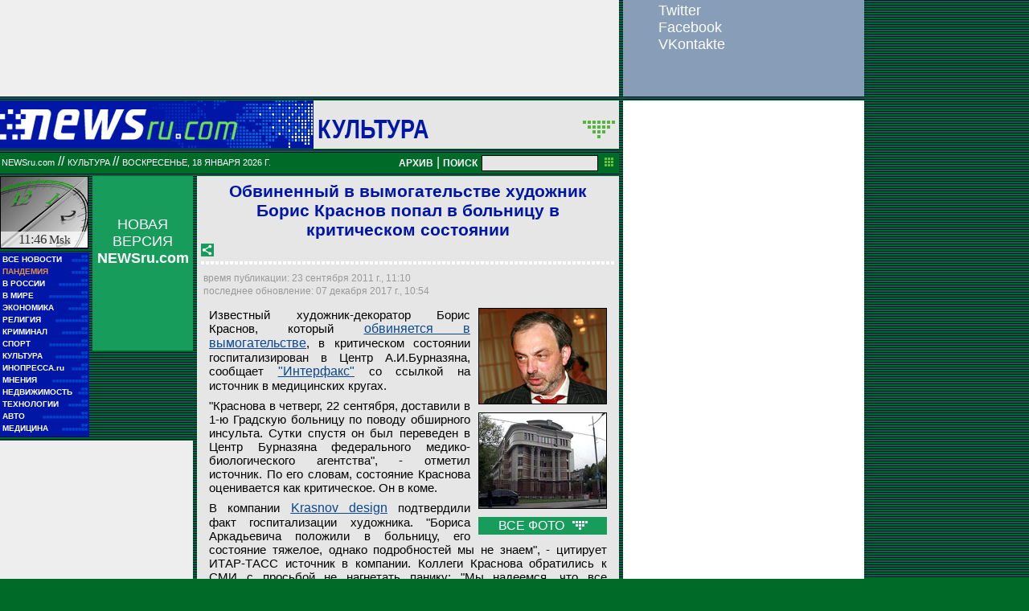

--- FILE ---
content_type: text/html; charset=utf-8
request_url: https://classic.newsru.com/cinema/23sep2011/krasnov.html
body_size: 13199
content:

<!DOCTYPE HTML PUBLIC "-//W3C//DTD HTML 4.01 Frameset//EN" "https://www.w3.org/TR/html4/frameset.dtd" />
<html>

    



<head>

<!--- the heade changed 202106272130 ---->


    
    <link rel="amphtml" href="/amp/cinema/23sep2011/krasnov.html" />
    <meta property="article:published_time" content="2011-09-23T11:10:21" />
    <meta property="og:type" content="article" />
    <meta property="og:url" content="/cinema/23sep2011/krasnov.html" />
    <meta property="og:title" content="Обвиненный в вымогательстве художник Борис Краснов попал в больницу в критическом состоянии" />
    <meta property="og:image" content="https://image.newsru.com/pict/id/large/1411450_20110923111021.gif" />
    <meta property="og:image:url" content="https://image.newsru.com/pict/id/large/1411450_20110923111021.gif" />
    <meta property="og:image:type" content="image/jpeg" /> 
    <meta property="og:image:width" content="800" /> 
    <meta property="og:image:height" content="600" />
    <meta property="og:site_name" content="NEWSru.com" />
    <meta property="og:description" content="В четверг его доставили в 1-ю Градскую больницу по поводу обширного инсульта, а спустя сутки перевели в Центр Бурназяна федерального медико-биологического агентства. Он в коме. Ранее Краснову и еще ряду фигурантов было предъявлено обвинение по статье 163 УК РФ (вымогательство)." />
    <meta name="og:twitter:image" content="https://image.newsru.com/pict/id/large/1411450_20110923111021.gif" />
    <meta name="twitter:image" content="https://image.newsru.com/pict/id/large/1411450_20110923111021.gif" />
    <meta name="twitter:image:src" content="https://image.newsru.com/pict/id/large/1411450_20110923111021.gif" />	




  
        
        <meta http-equiv="content-type" content="text/html; charset=utf-8">

        <link rel="icon" href="https://static.newsru.com/static/classic/v2/img/icons/favicon.ico" type="image/x-icon" />
        <link rel="apple-touch-icon" href="https://static.newsru.com/static/classic/v2/img/icons/apple-icon.png" />

        <link rel="canonical" href="https://www.newsru.com/cinema/23sep2011/krasnov.html" />
        
            <link rel="amphtml" href="https://www.newsru.com/amp/cinema/23sep2011/krasnov.html" />
        
        <meta name="Keywords" content="новости, россия, политика, экономика, криминал, культура, религия, спорт, russia, news, politics, novosti, новини, события, ньюсра" />

        
            
                <title>NEWSru.com :: Обвиненный в вымогательстве художник Борис Краснов попал в больницу в критическом состоянии</title>
                <meta name="Description" content="Все новости России и мира от NEWSru.com. Обвиненный в вымогательстве художник Борис Краснов попал в больницу в критическом состоянии." />
            
            
            
        


        
        <link rel="stylesheet" type="text/css" href="https://static.newsru.com/static/classic/v2/css/classic/green-main-base-pref.css" media="screen" />
        <link rel="stylesheet" type="text/css" href="https://static.newsru.com/static/classic/v2/css/classic/green-header-pref.css" media="screen" />    
        <link rel="stylesheet" type="text/css" href="https://static.newsru.com/static/classic/v2/css/classic/green-main-menu-pref.css" media="screen" />
    
    
        
        
        
        <!--17aad81baa0273345737ff435384e226-->
        <!-- 30.08.21  -->



<script>window.yaContextCb = window.yaContextCb || []</script>
<script src="https://yandex.ru/ads/system/context.js" async></script>

<!-- classic google headcode 2023 //-->

<script async src="https://securepubads.g.doubleclick.net/tag/js/gpt.js"></script>
<script>
  window.googletag = window.googletag || {cmd: []};
  googletag.cmd.push(function() {
    googletag.defineSlot('/176990977/Classic_newsru_2023/Classic_newsru_2023_300x400_allpages', [300, 400], 'div-gpt-ad-1670924970984-0').addService(googletag.pubads());
    googletag.pubads().enableSingleRequest();
    googletag.enableServices();
  });
</script>

<script async src="https://securepubads.g.doubleclick.net/tag/js/gpt.js"></script>
<script>
  window.googletag = window.googletag || {cmd: []};
  googletag.cmd.push(function() {
    googletag.defineSlot('/176990977/Classic_newsru_2023/Classic_newsru_2023_300x600_allpages', [300, 600], 'div-gpt-ad-1670925074812-0').addService(googletag.pubads());
    googletag.pubads().enableSingleRequest();
    googletag.enableServices();
  });
</script>


<script async src="https://securepubads.g.doubleclick.net/tag/js/gpt.js"></script>
<script>
  window.googletag = window.googletag || {cmd: []};
  googletag.cmd.push(function() {
    googletag.defineSlot('/176990977/Classic_newsru_2023/Classic_newsru_2023_770x120_bottom', [770, 120], 'div-gpt-ad-1670926338131-0').addService(googletag.pubads());
    googletag.pubads().enableSingleRequest();
    googletag.enableServices();
  });
</script>

<script async src="https://securepubads.g.doubleclick.net/tag/js/gpt.js"></script>
<script>
  window.googletag = window.googletag || {cmd: []};
  googletag.cmd.push(function() {
    googletag.defineSlot('/176990977/Classic_newsru_2023/Classic_newsru_2023_770x120_top', [770, 120], 'div-gpt-ad-1670926432536-0').addService(googletag.pubads());
    googletag.pubads().enableSingleRequest();
    googletag.enableServices();
  });
</script>

<script async src="https://securepubads.g.doubleclick.net/tag/js/gpt.js"></script>
<script>
  window.googletag = window.googletag || {cmd: []};
  googletag.cmd.push(function() {
    googletag.defineSlot('/176990977/Classic_newsru_2023/Classic_newsru_2023_240x400', [240, 400], 'div-gpt-ad-1670926497478-0').addService(googletag.pubads());
    googletag.pubads().enableSingleRequest();
    googletag.enableServices();
  });
</script>

<script async src="https://securepubads.g.doubleclick.net/tag/js/gpt.js"></script>
<script>
  window.googletag = window.googletag || {cmd: []};
  googletag.cmd.push(function() {
    googletag.defineSlot('/176990977/Classic_newsru_2023/Classic_newsru_2023_336x280', [336, 280], 'div-gpt-ad-1670930344477-0').addService(googletag.pubads());
    googletag.pubads().enableSingleRequest();
    googletag.enableServices();
  });
</script>
        
</head>

<body>
    <!-- Yandex.Metrika counter -->
<script type="text/javascript" >
   (function(m,e,t,r,i,k,a){m[i]=m[i]||function(){(m[i].a=m[i].a||[]).push(arguments)};
   m[i].l=1*new Date();k=e.createElement(t),a=e.getElementsByTagName(t)[0],k.async=1,k.src=r,a.parentNode.insertBefore(k,a)})
   (window, document, "script", "https://mc.yandex.ru/metrika/tag.js", "ym");

   ym(37289910, "init", {
        clickmap:true,
        trackLinks:true,
        accurateTrackBounce:true
   });
</script>
<noscript><div><img src="https://mc.yandex.ru/watch/37289910" style="position:absolute; left:-9999px;" alt="" /></div></noscript>
<!-- /Yandex.Metrika counter -->
<!-- Google Analitycs -->
<script>
  (function(i,s,o,g,r,a,m){i['GoogleAnalyticsObject']=r;i[r]=i[r]||function(){
  (i[r].q=i[r].q||[]).push(arguments)},i[r].l=1*new Date();a=s.createElement(o),
  m=s.getElementsByTagName(o)[0];a.async=1;a.src=g;m.parentNode.insertBefore(a,m)
  })(window,document,'script','https://www.google-analytics.com/analytics.js','ga');

  ga('create', 'UA-86394340-1', 'auto');
  ga('send', 'pageview');

</script>
<!-- /Google Analitycs -->
<noindex>
<!-- Rating@Mail.ru counter -->
<script type="text/javascript">
var _tmr = window._tmr || (window._tmr = []);
_tmr.push({id: "91013", type: "pageView", start: (new Date()).getTime()});
(function (d, w, id) {
  if (d.getElementById(id)) return;
  var ts = d.createElement("script"); ts.type = "text/javascript"; ts.async = true; ts.id = id;
  ts.src = "https://top-fwz1.mail.ru/js/code.js";
  var f = function () {var s = d.getElementsByTagName("script")[0]; s.parentNode.insertBefore(ts, s);};
  if (w.opera == "[object Opera]") { d.addEventListener("DOMContentLoaded", f, false); } else { f(); }
})(document, window, "topmailru-code");
</script><noscript><div>
<img src="https://top-fwz1.mail.ru/counter?id=91013;js=na" style="border:0;position:absolute;left:-9999px;" alt="Top.Mail.Ru" />
</div></noscript>
<!-- //Rating@Mail.ru counter -->
</noindex>
    
        <!-- inner prm-wide top  //--> 
        <div align="left" style="background-color: #EFEFEF; width: 770px; height: 120px;">
<!-- /176990977/Classic_newsru_2023/Classic_newsru_2023_770x120_top -->
<div id='div-gpt-ad-1670926432536-0' style='min-width: 770px; min-height: 120px;'>
  <script>
    googletag.cmd.push(function() { googletag.display('div-gpt-ad-1670926432536-0'); });
  </script>
</div>
</div>   
    
    <table width="770" border="0" cellpadding="0" cellspacing="0">

        <colgroup>
           <col style="width: 110px;" />
           <col style="width: 5px;" />
           <col style="width: 125px;" />
           <col style="width: 5px;" />
           <col style="width: 525px;" />       
        </colgroup>
    
        <tr>
            <td colspan="5">
                <div class="line"></div>
            </td>
        </tr>    

        <tr>
            <td colspan="5"> 
        

	


    <table width="770" cellspacing="0" cellpadding="0" border="0" id="header-block">
        <tr>
            <td width="390" class="header-index-bg">
                <a href="/">
                    <img src="https://static.newsru.com/static/classic/v2/img/head_block/logo_main.gif" border="0" width="297" height="40" alt="NEWSru.com - самые быстрые новости" />
                </a>
            </td>
            <td width="380" valign="bottom" bgcolor="#E6E6E6">
                <table width="370" cellspacing="0" cellpadding="0" border="0" class="header-sect-bg">
                <tr align="left">
                <td width="330" align="left" height="40" valign="bottom" class="header-sect-link-td">
                <nobr>
                
                <a class="header-sect-link" 
                    href="/cinema/23sep2011"> Культура 
                                        
                </a>						

                </nobr>
                </td>
                <td width="40" align="right" height="40" valign="top">
                <a href="//08feb2021/" class="header-sect-arr">
                    <img src="https://static.newsru.com/static/classic/v2/img/head_block/sect_arr.gif" width="40" height="22" border="0" alt="" title="" />
                </a>
                </td>
                </tr>
                </table>
            </td>
        </tr>
    </table>

		
		<div class="line"></div>
		</td>
	</tr>
<!-- green line //-->
	<tr>
		<td colspan="5">
			<div  class="green-line">
            
            <a class="indextop" href="/">NEWSru.com</a> // 
                <a class="indextop-up" 
                    href="/cinema/23sep2011"> Культура 
                                        
                </a> //                
            
				<span class="indextop-up">воскресенье, 18 января 2026 г. </span> 
            
				<div class="search-box" >
				
				<!-- search field //-->

<a href="/arch/" class="indextop-arch">АРХИВ</a>&nbsp;|&nbsp;<a href="/search/"><span class="indextop-arch">ПОИСК</span></a>
<form style="display: inline-block;" action="/search/" method="get">
    <input style="font-size:12px; width: 145px; height: 20px; background-color:#e6e6e6; border: 1px solid black; margin:1px;" name="qry" size="16" value="" type="text" />
    <input name="sort" value="2" type="hidden" />
    <input name="main_nr" value="on" type="hidden" />
    <input name="msk" value="on" type="hidden" />
    <input value="начать поиск" src="https://static.newsru.com/img/r_sha/poisk_butt.gif" alt="начать поиск" style="margin: 0 5px 0 3px" border="0" width="11" type="image" height="11" />
</form>

<!-- search field end //-->
                
				</div>
			</div>
			<div class="line"></div>

<!-- header end //-->


            </td>
        </tr>
        <!-- green line //-->
       
        <!-- main block begin //-->
        <tr style="vertical-align: top; height: 250px;">
            <td>
                <script type="text/javascript">
                    function moscowTime() {
                        var d = new Date();
                        d.setHours(d.getUTCHours() + 3, d.getMinutes());
                        var msk_dt = d.toTimeString().substring(0, 5) + ' <i>Msk</i>';
                        return msk_dt;
                    }
                
                    document.addEventListener("DOMContentLoaded", function () {
                    var moscow_time = document.getElementById("msk-time");
                    var clock_img   = document.getElementById("clock-img");
                
                    moscow_time.innerHTML = moscowTime();
                
                    setInterval(function () {
                        moscow_time.innerHTML = moscowTime();
                        var backgroundPosition = clock_img.style.backgroundPosition.split(' ');
                        var x = parseInt(backgroundPosition[0]);
                        var y = parseInt(backgroundPosition[1]);
                
                        x -= 110;
                        if(x < -990) {
                            x = 0;
                            y -= 90;
                            if(y < -450) {
                                y = 0;
                            }
                        }
                
                        clock_img.style.backgroundPosition = x + 'px' + ' ' + y + 'px';
                    }, 1000);
                    });
                </script>
                
                <div id="clock-img" class="clock" style="background-position: 0px 0px;">
                    <u id="msk-time"></u>
                </div>
                
            

                			
		<!-- menu begin //-->
		<table class="main-menu-block">
			<tr>
				<td width="100%" >
					<a href="/allnews/" title="Лента новостей" class="main-menu-element" >
						<div class="name">ВСЕ НОВОСТИ</div>
						<div class="square">&#9632;&#9632;</div>
						<div class="square">&#9632;&#9632;&#9632;&#9632;&#9632;</div>
					</a>
				</td>
			</tr>
			<tr>
				<td width="100%" >
					<a href="/dossiers/30836/" title="Пандемия" class="main-menu-element" >
						<div class="name"><span style="color: #E3913F; font-weight: bolder;">ПАНДЕМИЯ</span></div>
						<div class="square">&#9632;&#9632;</div>
						<div class="square">&#9632;&#9632;&#9632;&#9632;&#9632;</div>
					</a>
				</td>
			</tr>    
			<tr>
				<td width="100%" >
					<a href="/russia/" title="Новости России"  class="main-menu-element">
						<div class="name">В РОССИИ</div>
						<div class="square">&#9632;&#9632;</div>
						<div class="square">&#9632;&#9632;&#9632;&#9632;&#9632;&#9632;&#9632;&#9632;&#9632;</div>
					</a>
				</td>
			</tr>
		
			<!--tr>
				<td width="100%" >
					<a href="/dossiers/23912/" title="Олимпиада-2018"  class="main-menu-element">
						<div class="name"><span style="color: #E3913F; font-weight: bolder;">ОЛИМПИАДА-2018</span></div>
					</a>
				</td>
			</tr-->
			<tr>
				<td width="100%" >
					<a href="/world/" title="Мировые новости"  class="main-menu-element">
					<div class="name">В МИРЕ</div>
					<div class="square">&#9632;&#9632;</div>
					<div class="square">&#9632;&#9632;&#9632;&#9632;&#9632;&#9632;&#9632;&#9632;&#9632;&#9632;&#9632;&#9632;</div>
					</a>
				</td>
			</tr>
			<tr>
				<td width="100%" >
					<a href="/finance/" title="Новости экономики"  class="main-menu-element">
						<div class="name">ЭКОНОМИКА</div>
						<div class="square">&#9632;&#9632;</div>
						<div class="square">&#9632;&#9632;&#9632;&#9632;&#9632;&#9632;</div>
					</a>
				</td>
			</tr>
			<tr>
				<td width="100%" >
					<a href="/dossiers/154/" title="Религия и общество"  class="main-menu-element">
						<div class="name">РЕЛИГИЯ</div>
						<div class="square">&#9632;&#9632;</div>
						<div class="square">&#9632;&#9632;&#9632;&#9632;&#9632;&#9632;&#9632;&#9632;&#9632;&#9632;</div>            
					</a>
				</td>
			</tr>
			<tr>
				<td width="100%" >
					<a href="/dossiers/30/" title="Криминал"  class="main-menu-element">
						<div class="name">КРИМИНАЛ</div>
						<div class="square">&#9632;&#9632;</div>
						<div class="square">&#9632;&#9632;&#9632;&#9632;&#9632;&#9632;&#9632;&#9632;</div>            
					</a>
				</td>
			</tr>
			<tr>
				<td width="100%" >
					<a href="/sport/" title="Спорт"  class="main-menu-element">
						<div class="name">СПОРТ</div>
						<div class="square">&#9632;&#9632;</div>
						<div class="square">&#9632;&#9632;&#9632;&#9632;&#9632;&#9632;&#9632;&#9632;&#9632;&#9632;&#9632;&#9632;</div>            
					</a>
				</td>
			</tr>
			<tr>
				<td width="100%" >
					<a href="/cinema/" title="Культура"  class="main-menu-element">
						<div class="name">КУЛЬТУРА</div>
						<div class="square">&#9632;&#9632;</div>
						<div class="square">&#9632;&#9632;&#9632;&#9632;&#9632;&#9632;&#9632;&#9632;&#9632;&#9632;</div>            
					</a>
				</td>
			</tr>
			<tr>
				<td width="100%" >
					<a href="http://www.inopressa.ru/" title="Иностранная пресса"  class="main-menu-element">
						<div class="name">ИНОПРЕССА.ru</div>
						<div class="square">&#9632;&#9632;</div>
						<div class="square">&#9632;&#9632;&#9632;&#9632;&#9632;</div>            
					</a>
				</td>
			</tr>
			<!--tr>
				<td width="100%" >
					<a href="http://www.zagolovki.ru/" title="Обзоры печатной прессы"  class="main-menu-element">
						<div class="name">ЗАГОЛОВКИ.ru</div>
						<div class="square">&#9632;&#9632;</div>
						<div class="square">&#9632;&#9632;&#9632;&#9632;</div>
					</a>
				</td>
			</tr-->
			<tr>
				<td width="100%" >
					<a href="/blog/" title="Мнения"  class="main-menu-element">
						<div class="name">МНЕНИЯ</div>
						<div class="square">&#9632;&#9632;</div>
						<div class="square">&#9632;&#9632;&#9632;&#9632;&#9632;&#9632;&#9632;&#9632;&#9632;&#9632;&#9632;</div>            
					</a>
				</td>
			</tr>
			<tr>
				<td width="100%" >
					<a href="/realty/" title="Недвижимость" class="main-menu-element" >
						<div class="name">НЕДВИЖИМОСТЬ</div>
						<div class="square">&#9632;&#9632;</div>
						<div class="square">&#9632;&#9632;&#9632;</div>
					</a>
				</td>
			</tr>
			<tr>
				<td width="100%" >
					<a href="/hitech/" title="Технологии" class="main-menu-element" >
						<div class="name">ТЕХНОЛОГИИ</div>
						<div class="square">&#9632;&#9632;</div>
						<div class="square">&#9632;&#9632;&#9632;&#9632;&#9632;&#9632;</div>
					</a>
				</td>
			</tr>
			<tr>
				<td width="100%" >
					<a href="/auto/" title="Авто" class="main-menu-element" >
						<div class="name">АВТО</div>
						<div class="square">&#9632;&#9632;</div>
						<div class="square">&#9632;&#9632;&#9632;&#9632;&#9632;&#9632;&#9632;&#9632;&#9632;&#9632;&#9632;&#9632;&#9632;&#9632;</div>            
					</a>
				</td>
			</tr>
			<tr>
				<td width="100%" >
					<a href="http://www.meddaily.ru/" title="Медицина" class="main-menu-element" >
						<div class="name">МЕДИЦИНА</div>
						<div class="square">&#9632;&#9632;</div>
						<div class="square">&#9632;&#9632;&#9632;&#9632;&#9632;&#9632;&#9632;&#9632;</div>            
					</a>
				</td>
			</tr>   
		</table>
		
		<!-- menu end //-->

            </td>
            <td>&nbsp;</td>

            
            
            <td>                
                <!-- inner prm menu side  //--> 
                <div align="center" style="background-color: #189C5B; width: 125px; height: 217px;">
<div style="padding: 50px 5px 10px 5px;">
<a href="https://www.newsru.com/" target="_top" style="color: White; font-family: Arial, Verdana, Geneva, Helvetica, sans-serif; font-size: 18px; text-decoration: none; font-weight: normal;">
НОВАЯ ВЕРСИЯ <span style="font-size: 18px; font-weight: bolder;">NEWSru.com</span>
<br><br>
<img src="https://prm.newsru.com/gif/0_22_2293_1470583109.gif" alt="" border="0">
</a>
</div>
</div>
            </td>            
            <td>&nbsp;</td>
            
            <td rowspan="3" class="content-column">
            
            
                

<link rel="stylesheet" type="text/css" href="https://static.newsru.com/static/classic/v2/css/classic/green-polls-pref.css?v=21" media="screen" />

<link rel="stylesheet" type="text/css" href="https://static.newsru.com/static/classic/v2/css/classic/green-article-pref.css?v=23" media="screen" />


<script>
    var isInvisibleShare = true;
    function shareinverter(){
    var mydd = document.getElementById("share-div");
    if(isInvisibleShare){
        mydd.style.display = 'block';
    } else {
        mydd.style.display = "none"
    }
    isInvisibleShare = !isInvisibleShare;
    }
</script>

<div class="article">

     
    <h1 class="article-title">Обвиненный в вымогательстве художник Борис Краснов попал в больницу в критическом состоянии</h1>
     

<!--
img src="https://static.newsru.com/v2/img/icons/share.gif" height="24" width="24" border="0" onclick="shareinverter()" style="cursor: pointer;" 
//-->
		<img src="https://static.newsru.com/static/classic/v2/img/icons/share.gif" height="16" width="16" border="0" onclick="shareinverter()" style="cursor: pointer;" />

	
	<div class="title_dashed"></div>

	<!-- AddToAny BEGIN -->
	<div id="share-div" style="margin: 4px 8px; display: none;">	
	<div class="a2a_kit a2a_kit_size_32 a2a_default_style" data-a2a-url="https://www.newsru.com/russia/09feb2021/rolik_putin.html?utm_source=share" data-a2a-title="Учителей и врачей в Волгограде позвали в массовку клипа "Любэ", а вместо этого сняли для ВИДЕО в поддержку Путина">
		<a class="a2a_button_facebook"></a>
		<a class="a2a_button_facebook_messenger"></a>
		<a class="a2a_button_vk"></a>
		<a class="a2a_button_odnoklassniki"></a>
		<a class="a2a_button_telegram"></a>
		<a class="a2a_button_whatsapp"></a>
		<a class="a2a_button_twitter"></a>
		<a class="a2a_button_email"></a>
		<a class="a2a_button_flipboard"></a>
		<a class="a2a_button_google_plus"></a>
		<a class="a2a_button_skype"></a>
		<a class="a2a_button_livejournal"></a>
	</div>
	<script async src="https://static.addtoany.com/menu/page.js"></script>	
	</div>
	<!-- AddToAny END -->



<!-- DATE //-->
	<div class="article-date-tags">
	<table width="100%">
		<tr>
			<td class="article-date" colspan="2">
				время публикации:  23 сентября 2011 г., 11:10
				<br />
				последнее обновление:   07 декабря 2017 г., 10:54		
			</td>
			
<!--	//-->		
			<td align="right" cellspacing=0 cellpadding=0>
				
			</td>

		</tr>
	</table>
		
	</div>
<!-- end DATE //-->

	<div class="article-text">
			
						
			<div class="article-list-img">




				
                		    
                	
                    	
                    <img class="article-img" src="https://image.newsru.com/pict/id/1411450_20110923111021.gif" alt="Известный художник-декоратор Борис Краснов, который обвиняется в вымогательстве, в критическом состоянии госпитализирован в центр А.И.Бурназяна" title="Известный художник-декоратор Борис Краснов, который обвиняется в вымогательстве, в критическом состоянии госпитализирован в центр А.И.Бурназяна" onerror="this.src='https://static.newsru.com/static/classic/v2/img/dummy.gif'" onclick="show_img('pic-1')" />

                    
                

                	
                    	
                    <img class="article-img" src="https://image.newsru.com/pict/id/1411452_20110923111021.gif" alt="Как сообщалось ранее, Борису Краснову, директору департамента внешнеэкономических отношений министерства промышленности и торговли РФ Сергею Шилову и еще ряду фигурантов было предъявлено обвинение по статье 163 УК РФ (вымогательство)" title="Как сообщалось ранее, Борису Краснову, директору департамента внешнеэкономических отношений министерства промышленности и торговли РФ Сергею Шилову и еще ряду фигурантов было предъявлено обвинение по статье 163 УК РФ (вымогательство)" onerror="this.src='https://static.newsru.com/static/classic/v2/img/dummy.gif'" onclick="show_img('pic-2')" />

                    
                

                	
                    
                        <div class="all-photos" onclick="show_img('pic-3')">
                            ВСЕ ФОТО 
                            <img src="https://static.newsru.com/static/classic/v2/img/misc/arrows/down_white.gif" style="margin-left: 6px;" />
                        </div>
                    
                

                
				
				
				<!-- show this link if count photos more than 2 //-->
				

                    
					<div id="pic-1" class="overlay">
						<div class="bigimg-classic" style="background-image: url(https://image.newsru.com/pict/id/large/1411450_20110923111021.gif); ">
							<table width="640" cellpadding="0" cellspacing="0" border="0">
								<tr>
									<td colspan="3" align="right" height="30">
										<div class="close-classic" onclick="hide_img('pic-1')">&nbsp;</div>
									</td>
								</tr>
								<tr>
									<td colspan="3" align="center" height="192"></td>
								</tr>
								<tr>
									<td width="25" align="left" height="36">
                                        
                                        <div class="rwd-arr-classic" onclick="rew_img('pic-1')">&nbsp;</div>
                                        
									</td>
									<td width="590"></td>
									<td width="25" align="right" height="36">
                                        
                                        <div class="fwd-arr-classic" onclick="frw_img('pic-1')">&nbsp;</div>
										
									</td>
								</tr>
								<tr>
									<td colspan="3" align="center" height="226"></td>
								</tr>
								<!-- begin text //-->
								<tr>
									<td colspan="3" valign="bottom" align="center">
										<div  class="bigimg-text-classic" >
										<span class="bigimg-title-classic">Известный художник-декоратор Борис Краснов, который обвиняется в вымогательстве, в критическом состоянии госпитализирован в центр А.И.Бурназяна</span>
										<br/>
										<a href="http://www.russianlook.com" class="bigimg-copy-classic">Russian Look</a>
										</div>
									</td>
								</tr>
								<!-- end text //-->
							</table>
						</div>
                    </div>
                    
					<div id="pic-2" class="overlay">
						<div class="bigimg-classic" style="background-image: url(https://image.newsru.com/pict/id/large/1411452_20110923111021.gif); ">
							<table width="640" cellpadding="0" cellspacing="0" border="0">
								<tr>
									<td colspan="3" align="right" height="30">
										<div class="close-classic" onclick="hide_img('pic-2')">&nbsp;</div>
									</td>
								</tr>
								<tr>
									<td colspan="3" align="center" height="192"></td>
								</tr>
								<tr>
									<td width="25" align="left" height="36">
                                        
                                        <div class="rwd-arr-classic" onclick="rew_img('pic-2')">&nbsp;</div>
                                        
									</td>
									<td width="590"></td>
									<td width="25" align="right" height="36">
                                        
                                        <div class="fwd-arr-classic" onclick="frw_img('pic-2')">&nbsp;</div>
										
									</td>
								</tr>
								<tr>
									<td colspan="3" align="center" height="226"></td>
								</tr>
								<!-- begin text //-->
								<tr>
									<td colspan="3" valign="bottom" align="center">
										<div  class="bigimg-text-classic" >
										<span class="bigimg-title-classic">Как сообщалось ранее, Борису Краснову, директору департамента внешнеэкономических отношений министерства промышленности и торговли РФ Сергею Шилову и еще ряду фигурантов было предъявлено обвинение по статье 163 УК РФ (вымогательство)</span>
										<br/>
										<a href="http://www.1tv.ru/news/crime/184927" class="bigimg-copy-classic">Первый канал</a>
										</div>
									</td>
								</tr>
								<!-- end text //-->
							</table>
						</div>
                    </div>
                    
					<div id="pic-3" class="overlay">
						<div class="bigimg-classic" style="background-image: url(https://image.newsru.com/pict/id/large/1411451_20110923111021.gif); ">
							<table width="640" cellpadding="0" cellspacing="0" border="0">
								<tr>
									<td colspan="3" align="right" height="30">
										<div class="close-classic" onclick="hide_img('pic-3')">&nbsp;</div>
									</td>
								</tr>
								<tr>
									<td colspan="3" align="center" height="192"></td>
								</tr>
								<tr>
									<td width="25" align="left" height="36">
                                        
                                        <div class="rwd-arr-classic" onclick="rew_img('pic-3')">&nbsp;</div>
                                        
									</td>
									<td width="590"></td>
									<td width="25" align="right" height="36">
                                        
                                        <div class="fwd-arr-classic" onclick="frw_img('pic-3')">&nbsp;</div>
										
									</td>
								</tr>
								<tr>
									<td colspan="3" align="center" height="226"></td>
								</tr>
								<!-- begin text //-->
								<tr>
									<td colspan="3" valign="bottom" align="center">
										<div  class="bigimg-text-classic" >
										<span class="bigimg-title-classic">Решением суда Краснов был освобожден под залог в 5 млн рублей</span>
										<br/>
										<a href="http://www.1tv.ru/news/crime/184927" class="bigimg-copy-classic">Первый канал</a>
										</div>
									</td>
								</tr>
								<!-- end text //-->
							</table>
						</div>
                    </div>
                    
			</div>

		
		<p>Известный художник-декоратор Борис Краснов, который <a href="/russia/15sep2011/krasnov.html"><u>обвиняется в вымогательстве</u></a>, в критическом состоянии госпитализирован в Центр А.И.Бурназяна, сообщает <a rel="nofollow" target="_blank" href="http://www.interfax.ru/"><u>"Интерфакс"</u></a> со ссылкой на источник в медицинских кругах.<p class=maintext>"Краснова в четверг, 22 сентября, доставили в 1-ю Градскую больницу по поводу обширного инсульта. Сутки спустя он был переведен в Центр Бурназяна федерального медико-биологического агентства", - отметил источник. По его словам, состояние Краснова оценивается как критическое. Он в коме.<p class=maintext>
В компании <a rel="nofollow" target="_blank" href="http://www.krasnovdesign.ru/"><u>Krasnov design</u></a> подтвердили факт госпитализации художника. "Бориса Аркадьевича положили в больницу, его состояние тяжелое, однако подробностей мы не знаем", - цитирует ИТАР-ТАСС источник в компании. Коллеги Краснова обратились к СМИ с просьбой не нагнетать панику: "Мы надеемся, что все обойдется".<p class=maintext>
В первой половине сентября имя Бориса Краснова оказалось в центре всеобщего внимания, однако не в связи с его достижениями в области искусств. Краснову, а также директору департамента внешнеэкономических отношений Министерства промышленности и торговли РФ Сергею Шилову и еще ряду фигурантов было предъявлено обвинение по статье "Вымогательство". Краснова задержали, однако он вскоре был освобожден под залог в 5 млн рублей.<p class=maintext>
По данным следствия, в июле-августе 2011 года Краснов в составе организованной преступной группы незаконно требовал от гендиректора московского ООО "Инконнект" передать право собственности на 100% уставного капитала компании, имущество которой оценивается более чем в 5 млн рублей. В случае невыполнения своих требований Краснов и его сообщники, по данным следователей, угрожали "заведомо ложным" компроматом и организацией незаконного уголовного преследования.<p class=maintext>
Уголовное дело было возбуждено по пунктам "а" и "б" части 3 статьи 163 УК РФ - "Вымогательство, совершенное организованной группой в целях получения имущества в особо крупном размере". По данной статье фигурантам дела грозит до 15 лет лишения свободы.<p class=maintext>
Дело было возбуждено 31 августа этого года по заявлению гендиректора ООО "Инконнект" Татьяны Садофьевой. Мотивом преступления следователи считают желание взять под контроль крупный госзаказ, который получила эта компания в этом году, - оформление российского павильона на выставке "Экспо", которая будет проходить в Республике Корея в 2012 году. На эти цели компания получила из госбюджета 375 млн рублей.<p class=maintext>
Следователи считают, что чиновники и коммерсанты, объединившись в организованную группу, с июля по август этого года вымогали у руководителя ГК Татьяны Садофьевой и ее сына Андрея, работающего исполнительным директором компании, 100% долей общества, которые следователи оценивают в 5,6 млн рублей. Во время переговоров с потерпевшими фигуранты грозили матери и сыну Садофьевым разнообразными проблемами, обещая распространить порочащую их компанию информацию и сорвать таким образом госконтракты, а также возбудить в отношении них уголовное дело.<p class=maintext>Сам Краснов утверждал, что просто хотел помочь "Инконнекту" советом. При этом эксперты сомневаются в том, что Краснов собирался заработать на госзаказе.<p class=maintext>"По закону выставочные компании не могут зарабатывать по госконтрактам более 15%, поэтому желающих работать в этом секторе немного, - цитируют <a rel="nofollow" target="_blank" href="http://www.izvestia.ru/news/500366"><u>"Известия"</u></a> представителя компании "Евроэкспо" Татьяну Мехоношину.<p class=maintext>Как полагает издание, в этой истории Бориса Краснова интересовала мощная имиджевая составляющая выставки, которая бы открыла бы ему дорогу к оформлению открытия Олимпийских игр в Сочи. До последнего момента он считался главным претендентом на эту роль.<p class=maintext>"Краснов сам говорил, что хотел бы получить такую возможность. И в Ванкувер в свое время ездил не просто как турист, а присматривался к тому, как там все организовано", - сказал газете один из коллег Краснова. <p class=maintext>
Борис Краснов родился 22 января 1961 в Киеве. В 1985 году окончил Киевский государственный художественный институт, уже во время учебы начал работать художником в местных театрах. В 1987 году переехал в Москву, где вскоре стал главным художником объединения "Ленком". В 1992 году создал и возглавил фирму "Краснов дизайн", ставшую ведущей сценографической компанией России. С 2000 года - художник-постановщик Государственного Кремлевского дворца.<p class=maintext>С 2011 года - декан факультета дизайна Российской академии народного хозяйства и госслужбы. Реализовал несколько тысяч проектов в России и за рубежом, работал со многими популярными артистами - Аллой Пугачевой, Филиппом Киркоровым, Иосифом Кобзоном, Львом Лещенко, Валерием Леонтьевым, Ларисой Долиной, Валерием Меладзе, Александром Розенбаумом. Отмечен многими наградами и премиями.</p>
		 

<!-- end article-text //-->
	</div>		



<script type="text/javascript">
	
	var photo_items = document.getElementsByClassName("overlay");
	var cnt_items = parseInt(photo_items.length) + 0;
	var select_img_ix = 0;

	document.onkeydown = function(evt) {
		evt = evt || window.event;
		if (evt.keyCode == 27) {
			var id_obj = document.getElementsByClassName('overlay-show')[0].id;
			hide_img(id_obj);
		}
	};

	function hide_img(id_obj){
		document.getElementById(id_obj).className = "";
		document.getElementById(id_obj).className = "overlay";
	}

	function show_img(id_obj){
		document.getElementById(id_obj).className = "";
		document.getElementById(id_obj).className = "overlay-show";
	}

	function rew_img(id_obj){
		hide_img(id_obj);
		num_img = parseInt(id_obj.substring(4)) + 0;
		select_img_ix = num_img - 1;
		if (select_img_ix <= 0) { select_img_ix = cnt_items };
		show_img('pic-' + select_img_ix);
	};

	function frw_img(id_obj){
		hide_img(id_obj);
		num_img = parseInt(id_obj.substring(4)) + 0;
		select_img_ix = num_img + 1;
		if (select_img_ix > cnt_items) { select_img_ix = 1 };
		show_img('pic-' + select_img_ix);
	};

</script>

</div>
<!-- article END //-->


<!-- REL-LINKS //-->


<div class="article-list-link-header">ССЫЛКИ ПО ТЕМЕ</div>
<div class="article-list-link">
	
	<div class="article-link-item">
		<div>
			<a class="article-link-text" href="/russia/15sep2011/krasnov.html" >
				<strong>Художнику Борису Краснову предъявлено обвинение в вымогательстве</strong>
			</a>
			
			<div class="article-link-date">
			// <a href="/">NEWSru.com</a>
			// <a href="/russia/15sep2011">В России</a> 
			// <a href="/allnews/15sep2011/">15 сентября 2011 г., </a>
			</div>
			
		</div>
		<!-- end link-item //-->
    </div>
    
	<div class="article-link-item">
		<div>
			<a class="article-link-text" href="/russia/11sep2011/inconnect.html" >
				<strong>ОКР опровергает связь с подозреваемым в вымогательстве у руководства "Инконнекта"</strong>
			</a>
			
			<div class="article-link-date">
			// <a href="/">NEWSru.com</a>
			// <a href="/russia/11sep2011">В России</a> 
			// <a href="/allnews/11sep2011/">11 сентября 2011 г., </a>
			</div>
			
		</div>
		<!-- end link-item //-->
    </div>
    
	<div class="article-link-item">
		<div>
			<a class="article-link-text" href="/russia/09sep2011/krasn.html" >
				<strong>Суд арестовал четверых фигурантов дела о вымогательстве, в котором замешан художник Краснов</strong>
			</a>
			
			<div class="article-link-date">
			// <a href="/">NEWSru.com</a>
			// <a href="/russia/09sep2011">В России</a> 
			// <a href="/allnews/09sep2011/">09 сентября 2011 г., </a>
			</div>
			
		</div>
		<!-- end link-item //-->
    </div>
    
	<div class="article-link-item">
		<div>
			<a class="article-link-text" href="/russia/09sep2011/vimogateli.html" >
				<strong>Художник Борис Краснов подозревается в вымогательстве 5 млн рублей</strong>
			</a>
			
			<div class="article-link-date">
			// <a href="/">NEWSru.com</a>
			// <a href="/russia/09sep2011">В России</a> 
			// <a href="/allnews/09sep2011/">09 сентября 2011 г., </a>
			</div>
			
		</div>
		<!-- end link-item //-->
    </div>
    
	
</div>


<!-- end REL-LINKS //-->	
<div align="center">


<!-- /176990977/Classic_newsru_2023/Classic_newsru_2023_336x280 -->
<div id='div-gpt-ad-1670930344477-0' style='min-width: 336px; min-height: 280px;'>
  <script>
    googletag.cmd.push(function() { googletag.display('div-gpt-ad-1670930344477-0'); });
  </script>
</div>

</div>
<div style="padding: 10px 0px 0px 0px; background: none;"></div>


<!-- begin TAGS //-->
<div class="article-tags-list">
	<a href="http://newslink.newsru.com/all/"><strong>Каталог NEWSru.com:</strong></a>
	<br/>
	<a href="http://newslink.newsru.com/all/"><strong>Информационные интернет-ресурсы</strong></a>
</div>



<a class="article-tags-list" href="/dossiers/"><strong>Досье NEWSru.com</strong></a><br />
 // <a class="article-tags-list"  href="/dossiers/145/" title="Культура">Культура</a>
 // <a class="article-tags-list"  href="/dossiers/4091/" title="Изобразительное искусство">Изобразительное искусство</a>
 // <a class="article-tags-list"  href="/dossiers/27082/" title="Инцидент">Инцидент</a>

<br /><br />
      

<!-- end TAGS //-->


<div class="h-green-line" style="width: 525px; margin: 0 -5px 0 -5px;"></div>




   


    </td>
		
</tr>





<tr>
	
    <td colspan="3" valign="top">
        <!-- inner prm l side top  //--> 
        <div style="width: 240px;">
<div style="padding: 5px 0px 0px 0px;"></div>
<div style="width: 240px; height: 400px; background: #eeeeee;">
<div align="center">
<!-- /176990977/Classic_newsru_2023/Classic_newsru_2023_240x400 -->
<div id='div-gpt-ad-1670926497478-0' style='min-width: 240px; min-height: 400px;'>
  <script>
    googletag.cmd.push(function() { googletag.display('div-gpt-ad-1670926497478-0'); });
  </script>
</div>
</div>
</div>
<div style="padding: 5px 0px 0px 0px;"></div>
<!--AdFox START-->
<!--montemedia-->
<!--Площадка: classic.newsru.com / * / *-->
<!--Тип баннера: 240x400--new-->
<!--Расположение: <середина страницы>-->
<div id="adfox_156361151751791006"></div>
<script>
  window.yaContextCb.push(()=>{
    window.Ya.adfoxCode.create({
        ownerId: 242477,
        containerId: 'adfox_156361151751791006',
        params: {
            pp: 'h',
            ps: 'dipt',
            p2: 'gkel'
        }
    })
  })
</script>
<div style="padding: 5px 0px 0px 0px;"></div>

</div>

    </td>

    <td>&nbsp;</td>
</tr>
<tr>

    <td colspan="3" valign="bottom" height="240">
    <!-- inner prm l side down  //--> 
    
    </td>

    <td>&nbsp;</td>
</tr>

<!-- main block end //-->





<tr>
    <td colspan="5">
        <div class="line"></div>
    </td>
</tr>



        
        </table>

    </td>
</tr>

        <!-- footer block //-->    
        <tr>
            <td colspan="5">			
                
                <!-- inner prm_wide_footer.html //--> 
                <div style="padding: 5px 0px 0px 0px;"></div>
<div align="left" style="background-color: #EFEFEF; width: 770px; height: 120px;">

<!-- /176990977/Classic_newsru_2023/Classic_newsru_2023_770x120_bottom -->
<div id='div-gpt-ad-1670926338131-0' style='min-width: 770px; min-height: 120px;'>
  <script>
    googletag.cmd.push(function() { googletag.display('div-gpt-ad-1670926338131-0'); });
  </script>
</div>
</div>

                
            </td>
        </tr>


        <tr>
            <td colspan="5">

                <link rel="stylesheet" type="text/css" href="https://static.newsru.com/static/classic/v2/css/classic/green-footer-pref.css" media="screen" />
	            <div class="footer">			
	<table width="770" cellspacing="0" cellpadding="0" border="0">
	<tr>
		<td width="115" align="center" valign="top" class="footer-left">

		</td>
		<td width="655" align="left" valign="top" >
			<table width="655" cellspacing="0" cellpadding="0" border="0">
			<tr>
				<td width="655" colspan="2" class="footer-right-text">
					<span class="indextop-up">воскресенье, 18 января 2026 г.</span>  // <span class="indextop">
				<!-- CACHED newsrucom -->


<a href="/russia/31may2021/newsrucomoutoforder2.html" class="indextop-bold">
    Последняя новость 09:00
</a>
<!-- CACHED newsrucom -->	</span>
				</td>
			</tr>
			<tr>
				<td width="655" colspan="2" class="footer-right-link">
					Все текстовые материалы сайта NEWSru.com доступны по лицензии: <a  class="down" href="https://creativecommons.org/licenses/by/4.0/deed.ru">Creative Commons Attribution 4.0 International</a>, если не указано иное.
				</td>
			</tr>
			<tr>
				<td width="400" class="footer-right-link">
					Рекламодателям: 
					<a href="/promo/30mar2014/promo_price.html" class="down">Прайс-лист на размещение рекламы</a>
					<br>
					Обратная связь:
					<a href="/feedback/" class="down">Редакция сайта</a>
					/
					<a href="/feedback-adv/" class="down">Рекламный отдел</a>
					<br>
					Подписка на новости: 
					<a class="down" href="/rss/">RSS</a>
					/
					<a class="down" href="/telegram/">Telegram</a>
					<br>
					Версии: 
					<a class="down" href="http://www.newsru.com">Новая</a>
					/
					<a class="down" href="https://m.newsru.com">Для смартфонов</a>
					/					
					<a class="down" href="http://txt.newsru.com">Без картинок</a>
					<br>
					<a href="/" class="down" style="text-decoration:none">NEWSru.com – самые быстрые новости</a> 2000-2026
					<br>
					<noindex>
					<a class="down" rel="nofollow" href="/privacy/">Политика конфиденциальности</a>
					</noindex>

				</td>
				<td width="255">
					<div align="center" style="background-color: #189C5B; height: 80px; width: 240px;"><br><a href="https://www.newsru.com/vacancy/" style="color: White; font-size: 18px; font-weight: normal;">ВАКАНСИИ РЕДАКЦИИ<br>NEWSru.com</a></div> 
				</td>
			</tr>
			</table>
		</td>
	</tr>
</table>




            </td>
        </tr>
        <!-- footer block end //-->

 

</table>

<!--- // end page --->




<div id="stakan" class="prm-stakan">
	
	<!-- index_r_side.html //--> 
    <div style="width: 300px;">
<div style="height: 120px; width: 300px; background-image: url( https://banners.adfox.ru/150729/adfox/491625/fon_socseti.gif); background-color: #889DB8;">

<table width="290" cellspacing="0" cellpadding="0" border="0" align="left">
<tr><td height="3" colspan="2"></td></tr>
<tr>
	<td width="40" align="center"><a href="https://twitter.com/newsruall" target="_blank"><img src="https://prm.newsru.com/gif/0_22_2226_1429787191.gif" alt="" width="30" height="30" hspace="5" vspace="2" border="0"></a></td>
	<td width="250" align="left">&nbsp;<a href="https://twitter.com/newsruall" target="_blank" style="font-family: Arial, Helvetica, sans-serif; font-size: 18px; color: #ffffff; font-weight: normal;">Twitter</a></td>
</tr>
<tr>
	<td width="40" align="center"><a href="https://www.facebook.com/newsrucom" target="_blank"><img src="https://prm.newsru.com/gif/0_22_2228_1429787219.gif" alt="" width="30" height="30" hspace="5" vspace="2" border="0"></a></td>
	<td width="250" align="left">&nbsp;<a href="https://www.facebook.com/newsrucom" target="_blank" style="font-family: Arial, Helvetica, sans-serif; font-size: 18px; color: #ffffff; font-weight: normal;">Facebook</a></td>
</tr>
<tr>
	<td width="40" align="center"><a href="https://vk.com/newsrucom" target="_blank"><img src="https://prm.newsru.com/gif/0_22_2227_1429787206.gif" alt="" width="30" height="30" hspace="5" vspace="2" border="0"></a></td>
	<td width="250" align="left">&nbsp;<a href="https://vk.com/newsrucom" target="_blank" style="font-family: Arial, Helvetica, sans-serif; font-size: 18px; color: #ffffff; font-weight: normal;">VKontakte</a></td>
</tr>
<tr><td height="2" colspan="2"></td></tr>
</table>
</div>
<div style="padding: 5px 0px 0px 0px;"></div>
<div style="background: #ffffff; width: 300px;">

<!-- /176990977/Classic_newsru_2023/Classic_newsru_2023_300x600_allpages -->
<div id='div-gpt-ad-1670925074812-0' style='min-width: 300px; min-height: 600px;'>
  <script>
    googletag.cmd.push(function() { googletag.display('div-gpt-ad-1670925074812-0'); });
  </script>
</div>
</div>
<div style="padding: 5px 0px 0px 0px;"></div>
<div align="left" style="padding: 0px 0px 5px 0px;">
<div style="background: #FFFFFF;">
<!--AdFox START-->
<!--montemedia-->
<!--Площадка: newsru.com / ширина 300 / Информер МЕДИЦИНА-->
<!--Категория: <не задана>-->
<!--Тип баннера: ширина 300-->
<div id="adfox_156171804568023791"></div>
<script>
  window.yaContextCb.push(()=>{
    window.Ya.adfoxCode.create({
        ownerId: 242477,
        containerId: 'adfox_156171804568023791',
        params: {
            p1: 'cfmtt',
            p2: 'gkou'
        }
    })
  })
</script>
</div>
</div>
<div style="width: 300px; height: 400px; background: #eeeeee;">

<!-- /176990977/Classic_newsru_2023/Classic_newsru_2023_300x400_allpages -->
<div id='div-gpt-ad-1670924970984-0' style='min-width: 300px; min-height: 400px;'>
  <script>
    googletag.cmd.push(function() { googletag.display('div-gpt-ad-1670924970984-0'); });
  </script>
</div>

</div>
<div style="padding: 5px 0px 0px 0px;"></div>

</div>
	
</div>

<script language="javascript" type="text/javascript">
var width=0;
width=screen.width;
if (width >= 1000) {
    document.getElementById('stakan').style.display = 'block';
}
</script>



</body>
</html>

--- FILE ---
content_type: text/html; charset=utf-8
request_url: https://www.google.com/recaptcha/api2/aframe
body_size: 268
content:
<!DOCTYPE HTML><html><head><meta http-equiv="content-type" content="text/html; charset=UTF-8"></head><body><script nonce="G2qtQNy2NOL6qlxmE3o5Wg">/** Anti-fraud and anti-abuse applications only. See google.com/recaptcha */ try{var clients={'sodar':'https://pagead2.googlesyndication.com/pagead/sodar?'};window.addEventListener("message",function(a){try{if(a.source===window.parent){var b=JSON.parse(a.data);var c=clients[b['id']];if(c){var d=document.createElement('img');d.src=c+b['params']+'&rc='+(localStorage.getItem("rc::a")?sessionStorage.getItem("rc::b"):"");window.document.body.appendChild(d);sessionStorage.setItem("rc::e",parseInt(sessionStorage.getItem("rc::e")||0)+1);localStorage.setItem("rc::h",'1768725984521');}}}catch(b){}});window.parent.postMessage("_grecaptcha_ready", "*");}catch(b){}</script></body></html>